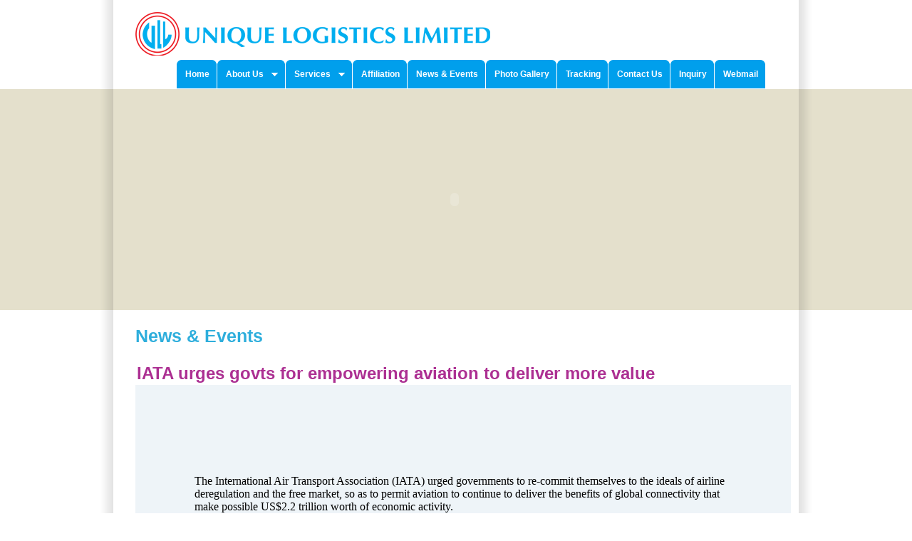

--- FILE ---
content_type: text/html; charset=utf-8
request_url: http://ullbd.com/NewsNEvents.aspx?ID=12
body_size: 20823
content:


<!DOCTYPE html PUBLIC "-//W3C//DTD XHTML 1.0 Transitional//EN" "http://www.w3.org/TR/xhtml1/DTD/xhtml1-transitional.dtd">
<html xmlns="http://www.w3.org/1999/xhtml">
<head><title>
	..:: Unique Logistics Ltd. ::..
</title>
<link href="css/style.css" rel="stylesheet" type="text/css" />
    <style type="text/css">
        /* ================================================================ 
This copyright notice must be untouched at all times.

The original version of this stylesheet and the associated (x)html
is available at http://www.cssplay.co.uk/menus/cssplay-ipad-dropdown-menu-fixed.html
Copyright (c) Stu Nicholls. All rights reserved.
This stylesheet and the associated (x)html may be modified in any 
way to fit your requirements.
=================================================================== */.ipadmenu
        {
            padding-top: 84px;
            position: relative;
            z-index: 500;
        }
        ul.menu
        {
            padding: 0;
            margin: 0;
            list-style: none;
        }
        ul.menu ul
        {
            padding: 0;
            margin: 0;
            list-style: none;
            position: absolute;
            left: -9999px;
            top: 41px;
            width: 170px;
            background: url(ipad/background1.gif) no-repeat left bottom;
            padding: 2px 2px 10px 2px;
        }
        ul.menu a
        {
            font: normal 12px arial, sans-serif;
            color: #fff;
            text-decoration: none;
        }
        ul.menu a:hover
        {
            color: #000;
            text-decoration: none;
        }
        ul.menu li:hover > a
        {
            color: #000;
        }
        ul.menu li
        {
            float: left;
            margin-right: 1px;
            position: relative;
        }
        ul.menu li ul li
        {
            float: none;
        }
        ul.menu li.nosub a
        {
            display: block;
            height: 40px;
            line-height: 40px;
            background: url(ipad/background1.gif) no-repeat right top;
            padding: 0 10px 0 0;
            float: left;
        }
        ul.menu li.nosub a b
        {
            display: block;
            height: 40px;
            background: url(ipad/background1.gif) no-repeat left top;
            padding: 0 0 0 12px;
            cursor: pointer;
            float: left;
        }
        ul.menu li.liTop a.open
        {
            display: block;
            height: 100%;
            line-height: 40px;
            background: #009fec url(ipad/down.gif) no-repeat right top;
            padding: 0 30px 0 0;
            float: left;
        }
        ul.menu li.liTop a.open b
        {
            display: block;
            background: url(ipad/background1.gif) no-repeat left top;
            padding: 0 0 0 12px;
            cursor: pointer;
        }
        ul.menu ul li a
        {
            display: block;
            padding: 2px 10px;
            height: auto;
            line-height: 16px;
        }
        ul.menu ul li a:hover
        {
            background: #fffffe;
        }
        ul.menu li.liTop:hover
        {
            position: relative;
            height: 41px;
        }
        ul.menu li.liTop:hover ul
        {
            left: 0;
        }
        /* for IE6 */ul.menu table
        {
            border-collapse: collapse;
            width: 0;
            height: 0;
            position: absolute;
            left: 0;
            top: 0;
        }
        ul.menu a ul li
        {
            float: left;
            width: 170px;
        }
        * html ul.menu li.liTop a:hover
        {
            direction: ltr;
            height: 41px;
        }
        ul.menu a:hover ul
        {
            left: 0;
        }
        ul.menu a:hover ul li a
        {
            width: 150px;
        }
        ul.menu a:hover ul li a:hover
        {
            height: auto;
        }
        /* for the Safari mobile browser */div.ipadmenu img.close
        {
            display: none;
            width: 100%;
            height: 100%;
            position: fixed;
            left: 0;
            top: 0;
            z-index: -1;
        }
        div.ipadmenu ul:hover + img
        {
            display: block;
        }
    </style>
</head>
<body>
    <form name="aspnetForm" method="post" action="NewsNEvents.aspx?ID=12" id="aspnetForm">
<div>
<input type="hidden" name="__VIEWSTATE" id="__VIEWSTATE" value="/wEPDwUKMTc5NTY3OTgyNw9kFgJmD2QWAgIDD2QWAgIDD2QWAgIBD2QWBgIBDw8WAh4EVGV4dAU+SUFUQSB1cmdlcyBnb3Z0cyBmb3IgZW1wb3dlcmluZyBhdmlhdGlvbiB0byBkZWxpdmVyIG1vcmUgdmFsdWVkZAIDDw8WAh4HVmlzaWJsZWhkZAIFDw8WAh8ABe/[base64]" />
</div>

<div>

	<input type="hidden" name="__VIEWSTATEGENERATOR" id="__VIEWSTATEGENERATOR" value="06B861F2" />
</div>
    <div id="header_wrap">
        <div id="header">
            <div id="logo">
                
                <table width="900px">
                    <tr>
                        <td width="700px">
                            <a href="#">
                                <img src="images/ULL_Logo.png" /></a>
                        </td>
                        <td width="170px">
                           
                        </td>
                    </tr>
                </table>
            </div>
            <div class="header_menu">
                
                <div class="ipadmenu">
                    <ul class="menu">
                        <li class="nosub"><a class="open" href="Default.aspx"><b>Home</b></a></li>
                        <li class="liTop"><a class="open" href="#"><b>About Us</b><!--[if gte IE 7]><!--></a><!--<![endif]-->
                            <!--[if lte IE 6]><table><tr><td><![endif]-->
                            <ul class="drop">
                                <li><a href="CompanyProfile.aspx">Company Profile</a></li>
                                <li><a href="Managment.aspx">Managment</a></li>
                            </ul>
                            <!--[if lte IE 6]></td></tr></table></a><![endif]-->
                        </li>
                        <li class="liTop"><a class="open" href="#"><b>Services</b><!--[if gte IE 7]><!--></a><!--<![endif]-->
                            <!--[if lte IE 6]><table><tr><td><![endif]-->
                            <ul class="drop">
                                <li><a href="AirFreight.aspx">Air Freight</a></li>
                                
                                <li><a href="OceanFreight.aspx">Ocean Freight</a></li>
                                
                                <li><a href="CustomsBrokerage.aspx">Customs Brokerage</a></li>
                                <li><a href="InlandTransport.aspx">Inland Transportation</a></li>
                                <li><a href="WareHousing.aspx">Warehousing</a></li>
                                <li><a href="OffDockServices.aspx">Off-Dock Services</a></li>
                                <li><a href="SpecialActivities .aspx">Special Activities </a></li>
                                <li><a href="HouseHoldRemoval.aspx">Household Removal </a></li>
                                <li><a href="Others.aspx">Others</a></li>
                            </ul>
                            <!--[if lte IE 6]></td></tr></table></a><![endif]-->
                        </li>
                        <li class="nosub"><a class="open" href="Affiliation.aspx"><b>Affiliation</b><!--[if gte IE 7]><!--></a><!--<![endif]-->
                            <!--[if lte IE 6]><table><tr><td><![endif]-->
                            <!--[if lte IE 6]></td></tr></table></a><![endif]-->
                        </li>
                        <li class="nosub"><a class="open" href="NewsndEvents.aspx"><b>News & Events</b><!--[if gte IE 7]><!--></a><!--<![endif]-->
                            <!--[if lte IE 6]><table><tr><td><![endif]-->
                            <!--[if lte IE 6]></td></tr></table></a><![endif]-->
                        </li>
                        <li class="nosub"><a class="open" href="PhotoGallery.aspx"><b>Photo Gallery</b><!--[if gte IE 7]><!--></a><!--<![endif]-->
                            <!--[if lte IE 6]><table><tr><td><![endif]-->
                            <!--[if lte IE 6]></td></tr></table></a><![endif]-->
                        </li>
                        <li class="nosub"><a class="open" href="Tracking.aspx"><b>Tracking</b><!--[if gte IE 7]><!--></a><!--<![endif]-->
                            <!--[if lte IE 6]><table><tr><td><![endif]-->
                            <!--[if lte IE 6]></td></tr></table></a><![endif]-->
                        </li>
                        <li class="nosub"><a class="open" href="ContactUs.aspx"><b>Contact Us</b><!--[if gte IE 7]><!--></a><!--<![endif]-->
                            <!--[if lte IE 6]><table><tr><td><![endif]-->
                            <!--[if lte IE 6]></td></tr></table></a><![endif]-->
                        </li>
                        <li class="nosub"><a class="open" href="Inquiry.aspx"><b>Inquiry</b><!--[if gte IE 7]><!--></a><!--<![endif]-->
                            <!--[if lte IE 6]><table><tr><td><![endif]-->
                            <!--[if lte IE 6]></td></tr></table></a><![endif]-->
                        </li>
                        <li class="nosub"><a class="open" href="http://210.4.76.237/webmail"><b>Webmail</b><!--[if gte IE 7]><!--></a><!--<![endif]-->
                            <!--[if lte IE 6]><table><tr><td><![endif]-->
                            <!--[if lte IE 6]></td></tr></table></a><![endif]-->
                        </li>
                    </ul>
                </div>
            </div>
        </div>
    </div>
    <!--END OF HEADER-->
    <div id="hero_wrap">
        <div id="hero">
            <object classid="clsid:d27cdb6e-ae6d-11cf-96b8-444553540000" codebase="http://download.macromedia.com/pub/shockwave/cabs/flash/swflash.cab#version=9,0,0,0"
                id="Object1" align="middle" height="310" width="900">
                <param name="allowScriptAccess" value="sameDomain" />
                <param name="allowFullScreen" value="false" />
                <param name="movie" value="ull_header.swf" />
                <param name="quality" value="high" />
                <param name="bgcolor" value="#ffffff" />
                <param name="WMode" value="transparent">
                <embed src="ull_header.swf" quality="high" bgcolor="#ffffff" name="main" allowscriptaccess="sameDomain"
                    allowfullscreen="false" type="application/x-shockwave-flash" pluginspage="http://www.macromedia.com/go/getflashplayer"
                    wmode="transparent" align="middle" height="310" width="900" />
            </object>
        </div>
    </div>
    <!--END OF HERO-->
    <div id="content_wrap">
        <div id="content">
            <table width="100%">
                <tr>
                    <td class="PageTitle">
                        
News & Events

                    </td>
                </tr>
                <tr>
                    <td>
                        &nbsp;
                    </td>
                </tr>
                <tr>
                    <td class="bodyText">
                        

    
<style type="text/css">
    .style1
    {
        width: 100%;
    }
    .Testinside
    {
        height: 100%;
        overflow: hidden;
        color: inherit;
        background-color: #EEF4F8;
        border: solid 0px #D1D1D1;
        width: 920px;
    }
    .Testinside img
    {
        float: left;
        margin: 0 13px 4px 0;
        padding-top: 8px;
    }
    .Testinside p.text
    {
        padding: 2px 0 14px;
        font-family: Arial;
        font-size: 13px;
        line-height: 18px;
        font-weight: normal;
        color: #464748;
        text-decoration: none;
    }
    
</style>
<table width="100%">
    <tr>
        <td>
            <span id="ctl00_ContentPlaceHolder2_ctlNewsDetails1_lblNewsTitle" style="color:#AC2F92;font-size:X-Large;font-weight:bold;">IATA urges govts for empowering aviation to deliver more value</span>
            
        </td>
    </tr>
</table>
<div class="Testinside">
    <p>
        
        
        <span id="ctl00_ContentPlaceHolder2_ctlNewsDetails1_lblNewsdescription"><!--[if gte mso 9]><xml> <w:WordDocument>  <w:View>Normal</w:View>  <w:Zoom>0</w:Zoom>  <w:TrackMoves/>  <w:TrackFormatting/>  <w:PunctuationKerning/>  <w:ValidateAgainstSchemas/>  <w:SaveIfXMLInvalid>false</w:SaveIfXMLInvalid>  <w:IgnoreMixedContent>false</w:IgnoreMixedContent>  <w:AlwaysShowPlaceholderText>false</w:AlwaysShowPlaceholderText>  <w:DoNotPromoteQF/>  <w:LidThemeOther>EN-US</w:LidThemeOther>  <w:LidThemeAsian>X-NONE</w:LidThemeAsian>  <w:LidThemeComplexScript>X-NONE</w:LidThemeComplexScript>  <w:Compatibility>   <w:BreakWrappedTables/>   <w:SnapToGridInCell/>   <w:WrapTextWithPunct/>   <w:UseAsianBreakRules/>   <w:DontGrowAutofit/>   <w:SplitPgBreakAndParaMark/>   <w:DontVertAlignCellWithSp/>   <w:DontBreakConstrainedForcedTables/>   <w:DontVertAlignInTxbx/>   <w:Word11KerningPairs/>   <w:CachedColBalance/>  </w:Compatibility>  <w:BrowserLevel>MicrosoftInternetExplorer4</w:BrowserLevel>  <m:mathPr>   <m:mathFont m:val="Cambria Math"/>   <m:brkBin m:val="before"/>   <m:brkBinSub m:val="--"/>   <m:smallFrac m:val="off"/>   <m:dispDef/>   <m:lMargin m:val="0"/>   <m:rMargin m:val="0"/>   <m:defJc m:val="centerGroup"/>   <m:wrapIndent m:val="1440"/>   <m:intLim m:val="subSup"/>   <m:naryLim m:val="undOvr"/>  </m:mathPr></w:WordDocument></xml><![endif]-->
<div align="center">
<table width="771" height="undefined" cellspacing="0" cellpadding="0" border="0" class="MsoNormalTable"> 
<tbody>
<tr>  
<td width="763" style="width: 572.25pt; padding: 0in;">  
<p class="MsoNormal" style="margin-bottom: 0.0001pt; line-height: normal;"><span style='font-size: 12pt; font-family: "times new roman","serif";'><br />
</span></p>  </td>  
<td width="763" style="border: medium none; padding: 0in;">
<p class="MsoNormal">&nbsp;</p></td> </tr> 
<tr>  
<td width="8" style="width: 6pt; padding: 0in;"><br />
</td>  
<td width="763" style="width: 572.25pt; padding: 0in;"><br />
</td> </tr> 
<tr>  
<td width="8" style="width: 6pt; padding: 0in;"><br />
</td>  
<td width="763" style="width: 572.25pt; padding: 0in;">  
<table width="100%" cellspacing="0" cellpadding="0" border="0" class="MsoNormalTable" style="width: 100%;">   
<tbody>
<tr>    
<td width="200" style="width: 150pt; padding: 0in;">    
<p class="MsoNormal" style="margin-bottom: 0.0001pt; line-height: normal;"><span style='font-size: 12pt; font-family: "times new roman","serif";'>&nbsp;</span></p>    </td>    
<td width="562" style="width: 421.5pt; padding: 0in;"><br />
</td>   </tr>  </tbody></table>  </td> </tr> 
<tr>  
<td colspan="2" style="padding: 0in;"><br />
</td> </tr> 
<tr>  
<td colspan="2" style="padding: 0in;">  
<div align="center">  
<table width="755" cellspacing="0" cellpadding="0" border="0" class="MsoNormalTable" style="width: 566.25pt;">   
<tbody>
<tr>    
<td style="padding: 0in;">    
<p class="MsoNormal" style="margin-bottom: 0.0001pt; line-height: normal;"><span style='font-size: 12pt; font-family: "times new roman","serif";'>The International Air Transport    Association (IATA) urged governments to re-commit themselves to the ideals    of airline deregulation and the free market, so as to permit aviation to    continue to deliver the benefits of global connectivity that make possible    US$2.2 trillion worth of economic activity.<br />
    <br />
    &quot;Airlines are the transit system for the global economy; and they have    transformed commerce every bit as thoroughly as the automobile transformed    America. But our ability to meet the growing demand for connectivity is at    risk,&quot; said Tony Tyler, IATA DG and CEO. <br />
    <br />
    Addressing the Wings Club in New York, Tyler said the threat does not come    from market forces. &quot;Our biggest challenge comes from governments that    are engaging in what I would broadly describe as regulatory    backtracking.&quot; <br />
    <br />
    &quot;This is a global issue, but it is particularly distressing to find    that the United States, where this industry was born and which led the    world in liberalising domestic and international air transport, seems to be    moving forward into the past. Apparently policy makers in Washington no    longer trust the invisible hand of the marketplace to maintain a vibrant,    competitive industry_ despite overwhelming evidence that the market is    working. The net result is not just bad for airlines, but for air    travellers and the economy.&quot; <br />
    <br />
    Tyler cited four areas where the market is not being permitted to operate    efficiently. <br />
    <br />
    Regulation <br />
    &quot;The airline industry may be deregulated to the extent that carriers    are permitted to set their fares according to demand. But regulators aim to    design the details of competition in a manner that is wholly at odds with    how other industries are treated and with the workings of the free market.    In particular, they appear determined to hold commercial aviation to a    different business standard than they impose on any other form of transportation_    or consumer facing activities,&quot; said Tyler. <br />
    <br />
    &quot;It is totally appropriate to set simple minimum customer service    standards. But that's not what's happening. Regulators are micro-managing    our businesses, telling us how we may advertise our services, how long we    must hold a reservation that has not been paid for and how we are to manage    operational disruptions regardless of the cause. These regulations impose a    huge penalty on the economy and ultimately raise the cost of air travel for    all consumers.&quot; <br />
    <br />
    Airlines are committed to ensuring the safety and comfort of passengers and    recognize the need for passengers to have access to basic protections    during their journey. To that end, IATA members recently affirmed a set of    core principles on consumer protection that aim to strike a balance between    protecting passengers while maintaining industry competitiveness and    recognizing the power of the marketplace. <br />
    <br />
    Distribution <br />
    The threat of a new US Department of Transportation regulation that would    mandate how and where airline ancillary products are displayed continues to    overhang the industry. But the market is already moving to give consumers a    more transparent air travel shopping experience through an IATA initiative    called the New Distribution Capability (NDC). &quot;NDC is about bringing    the same level of capability to display and sell additional products and    services through the travel agent channel that already exists on airline    websites. That's not the case today. On an airline website, you may have access    to a wide range of add-ons and fare packages that are not offered    elsewhere,&quot; said Tyler. IATA is working with other industry    stakeholders to develop an XML-based messaging standard for electronic    exchanges between airlines and travel agents. <br />
    <br />
    &quot;Standards enable innovation and efficiency and make it possible for    incumbents and new entrants to work from the same blueprint. We believe an    NDC standard will enhance the air travel shopping experience for    passengers. But, let me assure you of a few things. NDC will operate within    the same privacy laws that govern every other business. That is no change    from today. But, by giving travel agents more information, there will be    greater transparency. The NDC standard will enable much richer comparison    shopping for travel products, not just the base fare, but the entire    spectrum of offerings.&quot; <br />
    <br />
    Consolidation <br />
    Tyler argued that aviation needs to be treated like other industries when    it comes to consolidation. &quot;It is a fact that consolidation has    resulted in a healthier, more profitable industry and that is good news for    travelers as well, because it means airlines have the financial wherewithal    to invest in their products and services. And US government data show that    service is improving on the things that matter most to customers such as    punctuality and baggage delivery. Yet airlines face higher hurdles than    other businesses when it comes to mergers and acquisition.&quot;<br />
    <br />
    &quot;We recently were reminded of this when the Department of Justice    (DOJ) announced it would sue to prevent the merger of American Airlines and    US Airways. I am not an expert on US antitrust policy, but I do know    something about the airline industry and I have to agree with those in the    investment community and elsewhere who have found DOJ's arguments to be    faulty and unpersuasive.&quot; <br />
    Taxation <br />
    <br />
    Aviation is taxed at levels far exceeding those of most other activities,    but too little of that money finds its way into infrastructure investment.    &quot;Fees and taxes represent around 20 per cent of the average US domestic    ticket and totaled US$18.9 billion last year, according to data from    Airlines for America. And Administration proposals for the 2014 fiscal year    include a slew of tax increases and new fees adding further billions to the    cost of air travel,&quot; said Tyler. <br />
    <br />
    &quot;In a little less than 100 years, commercial aviation has transformed    the world. <br />
    <br />
    This year, we expect airlines to carry more than 3 billion    passengers-equivalent to around 44 per cent of the Earth's population and    we make possible US$2.2 trillion worth of economic activity. By value, over    35 per cent of the goods traded internationally are transported by air.    Within the United States, aviation contributes some US$669.5 billion of    gross value added (GVA) annually, equivalent to 4.9 per cent of GDP, and    supports 9.3 million jobs. Our message is 'Let us make the second century    of air transport even more remarkable than the first.'&quot;</span></p>    
<p class="MsoNormal" style="margin-bottom: 0.0001pt; line-height: normal;"><span style='font-size: 12pt; font-family: "times new roman","serif";'>&nbsp;</span></p>    </td>   </tr>  </tbody></table>  </div>  </td> </tr></tbody></table></div>
<p align="right" class="MsoNormal" style="text-align: right;"><span style="font-size: 9pt; line-height: 115%; color: gray;">Courtesy – The Bangladesh Monitor</span></p><!--[if gte mso 9]><xml> <w:LatentStyles DefLockedState="false" DefUnhideWhenUsed="true"  DefSemiHidden="true" DefQFormat="false" DefPriority="99"  LatentStyleCount="267">  <w:LsdException Locked="false" Priority="0" SemiHidden="false"   UnhideWhenUsed="false" QFormat="true" Name="Normal"/>  <w:LsdException Locked="false" Priority="9" SemiHidden="false"   UnhideWhenUsed="false" QFormat="true" Name="heading 1"/>  <w:LsdException Locked="false" Priority="9" QFormat="true" Name="heading 2"/>  <w:LsdException Locked="false" Priority="9" QFormat="true" Name="heading 3"/>  <w:LsdException Locked="false" Priority="9" QFormat="true" Name="heading 4"/>  <w:LsdException Locked="false" Priority="9" QFormat="true" Name="heading 5"/>  <w:LsdException Locked="false" Priority="9" QFormat="true" Name="heading 6"/>  <w:LsdException Locked="false" Priority="9" QFormat="true" Name="heading 7"/>  <w:LsdException Locked="false" Priority="9" QFormat="true" Name="heading 8"/>  <w:LsdException Locked="false" Priority="9" QFormat="true" Name="heading 9"/>  <w:LsdException Locked="false" Priority="39" Name="toc 1"/>  <w:LsdException Locked="false" Priority="39" Name="toc 2"/>  <w:LsdException Locked="false" Priority="39" Name="toc 3"/>  <w:LsdException Locked="false" Priority="39" Name="toc 4"/>  <w:LsdException Locked="false" Priority="39" Name="toc 5"/>  <w:LsdException Locked="false" Priority="39" Name="toc 6"/>  <w:LsdException Locked="false" Priority="39" Name="toc 7"/>  <w:LsdException Locked="false" Priority="39" Name="toc 8"/>  <w:LsdException Locked="false" Priority="39" Name="toc 9"/>  <w:LsdException Locked="false" Priority="35" QFormat="true" Name="caption"/>  <w:LsdException Locked="false" Priority="10" SemiHidden="false"   UnhideWhenUsed="false" QFormat="true" Name="Title"/>  <w:LsdException Locked="false" Priority="1" Name="Default Paragraph Font"/>  <w:LsdException Locked="false" Priority="11" SemiHidden="false"   UnhideWhenUsed="false" QFormat="true" Name="Subtitle"/>  <w:LsdException Locked="false" Priority="22" SemiHidden="false"   UnhideWhenUsed="false" QFormat="true" Name="Strong"/>  <w:LsdException Locked="false" Priority="20" SemiHidden="false"   UnhideWhenUsed="false" QFormat="true" Name="Emphasis"/>  <w:LsdException Locked="false" Priority="59" SemiHidden="false"   UnhideWhenUsed="false" Name="Table Grid"/>  <w:LsdException Locked="false" UnhideWhenUsed="false" Name="Placeholder Text"/>  <w:LsdException Locked="false" Priority="1" SemiHidden="false"   UnhideWhenUsed="false" QFormat="true" Name="No Spacing"/>  <w:LsdException Locked="false" Priority="60" SemiHidden="false"   UnhideWhenUsed="false" Name="Light Shading"/>  <w:LsdException Locked="false" Priority="61" SemiHidden="false"   UnhideWhenUsed="false" Name="Light List"/>  <w:LsdException Locked="false" Priority="62" SemiHidden="false"   UnhideWhenUsed="false" Name="Light Grid"/>  <w:LsdException Locked="false" Priority="63" SemiHidden="false"   UnhideWhenUsed="false" Name="Medium Shading 1"/>  <w:LsdException Locked="false" Priority="64" SemiHidden="false"   UnhideWhenUsed="false" Name="Medium Shading 2"/>  <w:LsdException Locked="false" Priority="65" SemiHidden="false"   UnhideWhenUsed="false" Name="Medium List 1"/>  <w:LsdException Locked="false" Priority="66" SemiHidden="false"   UnhideWhenUsed="false" Name="Medium List 2"/>  <w:LsdException Locked="false" Priority="67" SemiHidden="false"   UnhideWhenUsed="false" Name="Medium Grid 1"/>  <w:LsdException Locked="false" Priority="68" SemiHidden="false"   UnhideWhenUsed="false" Name="Medium Grid 2"/>  <w:LsdException Locked="false" Priority="69" SemiHidden="false"   UnhideWhenUsed="false" Name="Medium Grid 3"/>  <w:LsdException Locked="false" Priority="70" SemiHidden="false"   UnhideWhenUsed="false" Name="Dark List"/>  <w:LsdException Locked="false" Priority="71" SemiHidden="false"   UnhideWhenUsed="false" Name="Colorful Shading"/>  <w:LsdException Locked="false" Priority="72" SemiHidden="false"   UnhideWhenUsed="false" Name="Colorful List"/>  <w:LsdException Locked="false" Priority="73" SemiHidden="false"   UnhideWhenUsed="false" Name="Colorful Grid"/>  <w:LsdException Locked="false" Priority="60" SemiHidden="false"   UnhideWhenUsed="false" Name="Light Shading Accent 1"/>  <w:LsdException Locked="false" Priority="61" SemiHidden="false"   UnhideWhenUsed="false" Name="Light List Accent 1"/>  <w:LsdException Locked="false" Priority="62" SemiHidden="false"   UnhideWhenUsed="false" Name="Light Grid Accent 1"/>  <w:LsdException Locked="false" Priority="63" SemiHidden="false"   UnhideWhenUsed="false" Name="Medium Shading 1 Accent 1"/>  <w:LsdException Locked="false" Priority="64" SemiHidden="false"   UnhideWhenUsed="false" Name="Medium Shading 2 Accent 1"/>  <w:LsdException Locked="false" Priority="65" SemiHidden="false"   UnhideWhenUsed="false" Name="Medium List 1 Accent 1"/>  <w:LsdException Locked="false" UnhideWhenUsed="false" Name="Revision"/>  <w:LsdException Locked="false" Priority="34" SemiHidden="false"   UnhideWhenUsed="false" QFormat="true" Name="List Paragraph"/>  <w:LsdException Locked="false" Priority="29" SemiHidden="false"   UnhideWhenUsed="false" QFormat="true" Name="Quote"/>  <w:LsdException Locked="false" Priority="30" SemiHidden="false"   UnhideWhenUsed="false" QFormat="true" Name="Intense Quote"/>  <w:LsdException Locked="false" Priority="66" SemiHidden="false"   UnhideWhenUsed="false" Name="Medium List 2 Accent 1"/>  <w:LsdException Locked="false" Priority="67" SemiHidden="false"   UnhideWhenUsed="false" Name="Medium Grid 1 Accent 1"/>  <w:LsdException Locked="false" Priority="68" SemiHidden="false"   UnhideWhenUsed="false" Name="Medium Grid 2 Accent 1"/>  <w:LsdException Locked="false" Priority="69" SemiHidden="false"   UnhideWhenUsed="false" Name="Medium Grid 3 Accent 1"/>  <w:LsdException Locked="false" Priority="70" SemiHidden="false"   UnhideWhenUsed="false" Name="Dark List Accent 1"/>  <w:LsdException Locked="false" Priority="71" SemiHidden="false"   UnhideWhenUsed="false" Name="Colorful Shading Accent 1"/>  <w:LsdException Locked="false" Priority="72" SemiHidden="false"   UnhideWhenUsed="false" Name="Colorful List Accent 1"/>  <w:LsdException Locked="false" Priority="73" SemiHidden="false"   UnhideWhenUsed="false" Name="Colorful Grid Accent 1"/>  <w:LsdException Locked="false" Priority="60" SemiHidden="false"   UnhideWhenUsed="false" Name="Light Shading Accent 2"/>  <w:LsdException Locked="false" Priority="61" SemiHidden="false"   UnhideWhenUsed="false" Name="Light List Accent 2"/>  <w:LsdException Locked="false" Priority="62" SemiHidden="false"   UnhideWhenUsed="false" Name="Light Grid Accent 2"/>  <w:LsdException Locked="false" Priority="63" SemiHidden="false"   UnhideWhenUsed="false" Name="Medium Shading 1 Accent 2"/>  <w:LsdException Locked="false" Priority="64" SemiHidden="false"   UnhideWhenUsed="false" Name="Medium Shading 2 Accent 2"/>  <w:LsdException Locked="false" Priority="65" SemiHidden="false"   UnhideWhenUsed="false" Name="Medium List 1 Accent 2"/>  <w:LsdException Locked="false" Priority="66" SemiHidden="false"   UnhideWhenUsed="false" Name="Medium List 2 Accent 2"/>  <w:LsdException Locked="false" Priority="67" SemiHidden="false"   UnhideWhenUsed="false" Name="Medium Grid 1 Accent 2"/>  <w:LsdException Locked="false" Priority="68" SemiHidden="false"   UnhideWhenUsed="false" Name="Medium Grid 2 Accent 2"/>  <w:LsdException Locked="false" Priority="69" SemiHidden="false"   UnhideWhenUsed="false" Name="Medium Grid 3 Accent 2"/>  <w:LsdException Locked="false" Priority="70" SemiHidden="false"   UnhideWhenUsed="false" Name="Dark List Accent 2"/>  <w:LsdException Locked="false" Priority="71" SemiHidden="false"   UnhideWhenUsed="false" Name="Colorful Shading Accent 2"/>  <w:LsdException Locked="false" Priority="72" SemiHidden="false"   UnhideWhenUsed="false" Name="Colorful List Accent 2"/>  <w:LsdException Locked="false" Priority="73" SemiHidden="false"   UnhideWhenUsed="false" Name="Colorful Grid Accent 2"/>  <w:LsdException Locked="false" Priority="60" SemiHidden="false"   UnhideWhenUsed="false" Name="Light Shading Accent 3"/>  <w:LsdException Locked="false" Priority="61" SemiHidden="false"   UnhideWhenUsed="false" Name="Light List Accent 3"/>  <w:LsdException Locked="false" Priority="62" SemiHidden="false"   UnhideWhenUsed="false" Name="Light Grid Accent 3"/>  <w:LsdException Locked="false" Priority="63" SemiHidden="false"   UnhideWhenUsed="false" Name="Medium Shading 1 Accent 3"/>  <w:LsdException Locked="false" Priority="64" SemiHidden="false"   UnhideWhenUsed="false" Name="Medium Shading 2 Accent 3"/>  <w:LsdException Locked="false" Priority="65" SemiHidden="false"   UnhideWhenUsed="false" Name="Medium List 1 Accent 3"/>  <w:LsdException Locked="false" Priority="66" SemiHidden="false"   UnhideWhenUsed="false" Name="Medium List 2 Accent 3"/>  <w:LsdException Locked="false" Priority="67" SemiHidden="false"   UnhideWhenUsed="false" Name="Medium Grid 1 Accent 3"/>  <w:LsdException Locked="false" Priority="68" SemiHidden="false"   UnhideWhenUsed="false" Name="Medium Grid 2 Accent 3"/>  <w:LsdException Locked="false" Priority="69" SemiHidden="false"   UnhideWhenUsed="false" Name="Medium Grid 3 Accent 3"/>  <w:LsdException Locked="false" Priority="70" SemiHidden="false"   UnhideWhenUsed="false" Name="Dark List Accent 3"/>  <w:LsdException Locked="false" Priority="71" SemiHidden="false"   UnhideWhenUsed="false" Name="Colorful Shading Accent 3"/>  <w:LsdException Locked="false" Priority="72" SemiHidden="false"   UnhideWhenUsed="false" Name="Colorful List Accent 3"/>  <w:LsdException Locked="false" Priority="73" SemiHidden="false"   UnhideWhenUsed="false" Name="Colorful Grid Accent 3"/>  <w:LsdException Locked="false" Priority="60" SemiHidden="false"   UnhideWhenUsed="false" Name="Light Shading Accent 4"/>  <w:LsdException Locked="false" Priority="61" SemiHidden="false"   UnhideWhenUsed="false" Name="Light List Accent 4"/>  <w:LsdException Locked="false" Priority="62" SemiHidden="false"   UnhideWhenUsed="false" Name="Light Grid Accent 4"/>  <w:LsdException Locked="false" Priority="63" SemiHidden="false"   UnhideWhenUsed="false" Name="Medium Shading 1 Accent 4"/>  <w:LsdException Locked="false" Priority="64" SemiHidden="false"   UnhideWhenUsed="false" Name="Medium Shading 2 Accent 4"/>  <w:LsdException Locked="false" Priority="65" SemiHidden="false"   UnhideWhenUsed="false" Name="Medium List 1 Accent 4"/>  <w:LsdException Locked="false" Priority="66" SemiHidden="false"   UnhideWhenUsed="false" Name="Medium List 2 Accent 4"/>  <w:LsdException Locked="false" Priority="67" SemiHidden="false"   UnhideWhenUsed="false" Name="Medium Grid 1 Accent 4"/>  <w:LsdException Locked="false" Priority="68" SemiHidden="false"   UnhideWhenUsed="false" Name="Medium Grid 2 Accent 4"/>  <w:LsdException Locked="false" Priority="69" SemiHidden="false"   UnhideWhenUsed="false" Name="Medium Grid 3 Accent 4"/>  <w:LsdException Locked="false" Priority="70" SemiHidden="false"   UnhideWhenUsed="false" Name="Dark List Accent 4"/>  <w:LsdException Locked="false" Priority="71" SemiHidden="false"   UnhideWhenUsed="false" Name="Colorful Shading Accent 4"/>  <w:LsdException Locked="false" Priority="72" SemiHidden="false"   UnhideWhenUsed="false" Name="Colorful List Accent 4"/>  <w:LsdException Locked="false" Priority="73" SemiHidden="false"   UnhideWhenUsed="false" Name="Colorful Grid Accent 4"/>  <w:LsdException Locked="false" Priority="60" SemiHidden="false"   UnhideWhenUsed="false" Name="Light Shading Accent 5"/>  <w:LsdException Locked="false" Priority="61" SemiHidden="false"   UnhideWhenUsed="false" Name="Light List Accent 5"/>  <w:LsdException Locked="false" Priority="62" SemiHidden="false"   UnhideWhenUsed="false" Name="Light Grid Accent 5"/>  <w:LsdException Locked="false" Priority="63" SemiHidden="false"   UnhideWhenUsed="false" Name="Medium Shading 1 Accent 5"/>  <w:LsdException Locked="false" Priority="64" SemiHidden="false"   UnhideWhenUsed="false" Name="Medium Shading 2 Accent 5"/>  <w:LsdException Locked="false" Priority="65" SemiHidden="false"   UnhideWhenUsed="false" Name="Medium List 1 Accent 5"/>  <w:LsdException Locked="false" Priority="66" SemiHidden="false"   UnhideWhenUsed="false" Name="Medium List 2 Accent 5"/>  <w:LsdException Locked="false" Priority="67" SemiHidden="false"   UnhideWhenUsed="false" Name="Medium Grid 1 Accent 5"/>  <w:LsdException Locked="false" Priority="68" SemiHidden="false"   UnhideWhenUsed="false" Name="Medium Grid 2 Accent 5"/>  <w:LsdException Locked="false" Priority="69" SemiHidden="false"   UnhideWhenUsed="false" Name="Medium Grid 3 Accent 5"/>  <w:LsdException Locked="false" Priority="70" SemiHidden="false"   UnhideWhenUsed="false" Name="Dark List Accent 5"/>  <w:LsdException Locked="false" Priority="71" SemiHidden="false"   UnhideWhenUsed="false" Name="Colorful Shading Accent 5"/>  <w:LsdException Locked="false" Priority="72" SemiHidden="false"   UnhideWhenUsed="false" Name="Colorful List Accent 5"/>  <w:LsdException Locked="false" Priority="73" SemiHidden="false"   UnhideWhenUsed="false" Name="Colorful Grid Accent 5"/>  <w:LsdException Locked="false" Priority="60" SemiHidden="false"   UnhideWhenUsed="false" Name="Light Shading Accent 6"/>  <w:LsdException Locked="false" Priority="61" SemiHidden="false"   UnhideWhenUsed="false" Name="Light List Accent 6"/>  <w:LsdException Locked="false" Priority="62" SemiHidden="false"   UnhideWhenUsed="false" Name="Light Grid Accent 6"/>  <w:LsdException Locked="false" Priority="63" SemiHidden="false"   UnhideWhenUsed="false" Name="Medium Shading 1 Accent 6"/>  <w:LsdException Locked="false" Priority="64" SemiHidden="false"   UnhideWhenUsed="false" Name="Medium Shading 2 Accent 6"/>  <w:LsdException Locked="false" Priority="65" SemiHidden="false"   UnhideWhenUsed="false" Name="Medium List 1 Accent 6"/>  <w:LsdException Locked="false" Priority="66" SemiHidden="false"   UnhideWhenUsed="false" Name="Medium List 2 Accent 6"/>  <w:LsdException Locked="false" Priority="67" SemiHidden="false"   UnhideWhenUsed="false" Name="Medium Grid 1 Accent 6"/>  <w:LsdException Locked="false" Priority="68" SemiHidden="false"   UnhideWhenUsed="false" Name="Medium Grid 2 Accent 6"/>  <w:LsdException Locked="false" Priority="69" SemiHidden="false"   UnhideWhenUsed="false" Name="Medium Grid 3 Accent 6"/>  <w:LsdException Locked="false" Priority="70" SemiHidden="false"   UnhideWhenUsed="false" Name="Dark List Accent 6"/>  <w:LsdException Locked="false" Priority="71" SemiHidden="false"   UnhideWhenUsed="false" Name="Colorful Shading Accent 6"/>  <w:LsdException Locked="false" Priority="72" SemiHidden="false"   UnhideWhenUsed="false" Name="Colorful List Accent 6"/>  <w:LsdException Locked="false" Priority="73" SemiHidden="false"   UnhideWhenUsed="false" Name="Colorful Grid Accent 6"/>  <w:LsdException Locked="false" Priority="19" SemiHidden="false"   UnhideWhenUsed="false" QFormat="true" Name="Subtle Emphasis"/>  <w:LsdException Locked="false" Priority="21" SemiHidden="false"   UnhideWhenUsed="false" QFormat="true" Name="Intense Emphasis"/>  <w:LsdException Locked="false" Priority="31" SemiHidden="false"   UnhideWhenUsed="false" QFormat="true" Name="Subtle Reference"/>  <w:LsdException Locked="false" Priority="32" SemiHidden="false"   UnhideWhenUsed="false" QFormat="true" Name="Intense Reference"/>  <w:LsdException Locked="false" Priority="33" SemiHidden="false"   UnhideWhenUsed="false" QFormat="true" Name="Book Title"/>  <w:LsdException Locked="false" Priority="37" Name="Bibliography"/>  <w:LsdException Locked="false" Priority="39" QFormat="true" Name="TOC Heading"/> </w:LatentStyles></xml><![endif]--><!--[if gte mso 10]><style> /* Style Definitions */ table.MsoNormalTable{mso-style-name:"Table Normal";mso-tstyle-rowband-size:0;mso-tstyle-colband-size:0;mso-style-noshow:yes;mso-style-priority:99;mso-style-qformat:yes;mso-style-parent:"";mso-padding-alt:0in 5.4pt 0in 5.4pt;mso-para-margin-top:0in;mso-para-margin-right:0in;mso-para-margin-bottom:10.0pt;mso-para-margin-left:0in;line-height:115%;mso-pagination:widow-orphan;font-size:11.0pt;font-family:"Calibri","sans-serif";mso-ascii-font-family:Calibri;mso-ascii-theme-font:minor-latin;mso-hansi-font-family:Calibri;mso-hansi-theme-font:minor-latin;}</style><![endif]--></span><br />
        
    </p>
</div>



                    </td>
                </tr>
                <tr>
                    <td>
                        &nbsp;
                    </td>
                </tr>
            </table>
        </div>
    </div>
    <!--END OF CONTENT-->
    <div id="footer_wrap">
        <div id="footer" class="bodyText">
            <ul id="bottom_nav">
                <li class="page_item page-item-5"><a href="Default.aspx" title="Home">Home</a></li>
                <li class="page_item page-item-5"><a href="AboutUs.aspx" title="About Us">About Us</a></li>
                <li class="page_item page-item-7"><a href="PhotoGallery.aspx" title="Services">Photo Gallery</a></li>
                <li class="page_item page-item-10"><a href="Affiliation.aspx" title="Affiliation">Affiliation</a></li>
                <li class="page_item page-item-12"><a href="NewsndEvents.aspx" title="News & Events">
                    News & Events</a></li>
                <li class="page_item page-item-14"><a href="Tracking.aspx" title="Shipment Tracking">
                    Shipment Tracking</a></li>
                <li class="page_item page-item-16"><a href="ContactUs.aspx" title="Contact">Contact</a></li>
            </ul>
            <br />
            <p class="footer">
                &copy; 2012 Unique Logistics Ltd. All rights reserved. Developed By <a href="http://www.accessitbd.com">
                    Access InfoTech Ltd.</a></p>
        </div>
    </div>
    <!--END OF FOOTER-->
    </form>
</body>
</html>


--- FILE ---
content_type: text/css
request_url: http://ullbd.com/css/style.css
body_size: 5876
content:
@charset "UTF-8";
/* CSS Document */

/*==============================================================
Theme Name:		Deugro
Theme URI:		http://deugro.com
Description:	
Version:		November 2009
Author:			Hien Hoang (Noise 13)
Author URI:		http://noise13.com/
==============================================================*/

* {
	margin: 0;
	padding: 0;
	}
	
body {
	font-family: Arial, Helvetica, sans-serif;
	background: #FFFFFF;
	color: #000000;
	}
	
/*======================================================================
DEFAULTS
======================================================================*/
	
h1 {
	font-size: 1em;
	padding-bottom: 10px;
	color: #aca790;
	}
h1 .sub {
	font-size: .88em;
	}
	
h2 {
	color: #0082c8;
	font-size: .85em;
	padding-bottom: 15px;
	}
h2.uppercase {
	font-size: .72em;
	text-transform: uppercase;
	}
h2.side {
	font-size: .90em;
	}
h2.no_pad {
	padding-bottom: 5px;
	}
	
h3 {
	font-size: 1.35em;
	display: block;
	height: 69px;
	width: 563px;
	background: #01426a /*url("images/global/bg_large_headline.jpg") no-repeat*/;
	color: #FFFFFF;
	padding: 45px 17px 0px 17px;
	margin-bottom: 25px;
	}
	
h4 {
	color: #625f70;
	font-size: .85em;
	padding-bottom: 10px;
	}
	
p {
	color: #000000;
	font-size: .75em;
	line-height: 1.5em;
	padding-bottom: 20px;
	}
p.sidebar {
	font-size: 0.74em;
	color: #4a4949;
	padding-bottom: 15px;
	}
	
strong {
	font-weight: bold;
	}
	
em {
	font-style: italic;
	}
	
a, a:visited {
	color: #e89e0f;
	text-decoration: none;
	}
	
a:hover, a:active {
	text-decoration: underline;
	}
	
hr {
	background-color: #e4e0cc;
	height: 1px;
	color: #e4e0cc;
	border: none;
	margin-bottom: 15px;
	}
	

	
img {
	border: none;
	padding: 0;
	}
	
img.col_pic {
	width: 288px;
	height: 120px;
	padding-bottom: 5px;
	}

/*======================================================================
STRUCTURE
======================================================================*/
#header_wrap {
	background: #FFFFFF;
	height: 125px;
	z-index:-10;
	}
	
#header {
	width: 904px;
	height: 125px;
	background: transparent url("../images/bg_content.gif") repeat-y;
	padding: 0px 50px;
	margin: 0px auto;
	z-index:-10;
	}
	
#logo {
	float: left;
	width: 60px;
	height: 89px;
	padding-top: 15px;
	z-index:-10;
	}

.webmail
{
position:relative;
margin-top:20px;
	top: -65px;
	left: 766px;
z-index:10;
}

#content_wrap {
	background: #FFFFFF;
	}
	
#content {
	width: 904px;
	background: transparent url("../images/bg_content.gif") repeat-y;
	padding: 20px 50px 50px 50px;
	margin: 0px auto;
	}
	
.module, .module_3, .module_map {
	background: #FFFFFF url("../images/bg_module.gif") no-repeat;
	width: 252px;
	float: left;
	padding: 18px 36px 18px 18px;
	text-align: left;
	}
.module_map {height: 330px;}	
.module_3 {
	
	padding: 18px 18px 18px 18px;
	}
	
#main {
	background: #FFFFFF;
	width: 597px;
	float: left;
	}
#main.main_pad {
	padding-left: 15px;
	width: 582px;
	}	

#main .box_items {
	background: #FFFFFF url("../images/bg_box.gif") 20px 0px no-repeat;
	}
	
#main .case_entry {
	width: 480px;
	padding-right: 15px;
	float: left;
	}
	
#main .case_gallery {
	width: 100px;
	float: right;
	text-align: right;
	}
	
.column, .column_nopad {
	width: 288px;
	height: 285px;
	margin-right: 20px;
	float: left;
	border-bottom: solid #e4e0cc 1px;
	margin-bottom: 12px;
	}
.column_nopad {margin-right:0px;}
	
#sidebar {
	width: 306px;
	float: left;
	}
	
.row { clear: both; }
.col1 { width: 278px; float: left; margin-right: 24px; padding-top: 10px;border-top: solid #e4e0cc 1px;}
.col2 { width: 278px; float: left; padding-top: 10px; border-top: solid #e4e0cc 1px;}

a.read_more, a.read_more_slide {
	background: transparent url("../images/btn_read_more_off.gif") no-repeat;
	height:12px;
	width:80px;
	text-decoration: none;
	display: block;
	font-size: 0px;
	color: #FFFFFF;
	text-indent: -9000px;
	}

a.read_more_slide {
	padding-top: 125px;
	background: transparent url("../images/btn_read_more_off.gif") no-repeat bottom;
	}
	
a.read_more:hover {
	background: transparent url("../images/btn_read_more_on.gif") no-repeat;
	}

a.read_more_slide:hover {
	background: transparent url("../images/btn_read_more_on.gif") no-repeat bottom;
	}

	
p.date {
	color: #aea786;
	border-bottom: solid #e4e0cc 1px;
	padding-bottom: 0px;
	text-transform: uppercase;
	margin-bottom: 15px;
	}
	
.navigation .alignLeft {
	float: left;
	text-align: left;
	display: block;
	wdith: 100px;
	}
	
.navigation .alignRight {
	float: right;
	text-align: right;
	display: block;
	wdith: 100px;
	}	
	
/*======================================================================
HERO (MIDDLE ALIGNMENT)
======================================================================*/

#hero_wrap {
	background: #e4e0cc;
	height: 310px;
	}
	
#hero {
	width: 904px;
	height: 310px;
	background: transparent url("../images/bg_hero.gif") no-repeat;
	padding: 0px 50px;
	margin: 0px auto;
	position: relative;
	top: 0px;
	left: 0px;
}
	
#hero img {
	display: block;
	width: 904px;
	height: 310px;
	position: absolute;
	top: 0px;
	left: 50px;
	}
	
	
table#hero_info, table#hero_info_ie, #hero #about_quotes {
	width: 904px;
	height: 135px;
	position: absolute;
	top: 175px;
	background: #013f66;
	color: #e4e0cc;
	font-size: .90em;
	line-height: 1.5em;
	padding-right: 20px;
	z-index: 100;
	overflow: hidden;
	}
#hero #about_quotes {
	padding-right: 0px;
	}
	
table#hero_info td, table#hero_info_ie td {
	vertical-align: middle;
	}
	
table#hero_info td.title_space, table#hero_info_ie td.title_space, .about_title_space {
	width: 280px;
	background: url("../images/bg_hero_bar.gif") 260px 21px no-repeat;
	vertical-align: middle;
	padding-left: 20px;
	}
.about_title_space {float: left; padding-top: 35px; height:100px; }
.a_quote {float: left; width: 604px;color: #e4e0cc;
	font-size: .90em;
	line-height: 1.5em;padding-top: 55px; height:80px;}
	
.title, .large_title {
	color: #FFFFFF;
	font: bold 1.35em Arial, Helvetica, sans-serif;
	line-height: 1.3em;
	padding-bottom: 5px;
	padding-top: 16px;
	}
.large_title {
	font-size: 1.5em;
	}

.credit {
	font-size: .85em;
	line-height: 1.25em;
	font-weight: normal;
	color: #e4e0cc;
	}

#hero p.hero_info_side {
	width: 251px;
	top: 52px;
	height: 142px;
	left: 587px;
	background: transparent url("../images/bg_hero_side.gif") no-repeat;
	padding: 2px 0px 0px 90px;
	font-size: .90em;
	line-height: 1.3em;
	position: absolute;
	color: #e4e0cc;
	}

span.title_side {
	color: #FFFFFF;
	font: bold 1.45em Arial, Helvetica, sans-serif;
	line-height: 1.25em;
	}
	
/*======================================================================
GALLERY
======================================================================*/
#gallery { margin: 0; padding: 0;}
dl.gallery-item { margin: 0px; padding: 0px; text-align: left; }
.gallery img { border: 0px solid #cfcfcf; padding:0px; margin: 0px; width: 80px; height:60px;}
dt.gallery-icon { padding: 0px; margin: 0px; height: 50px; width: 60px;}
/* If you want to show images slowly, use this. And you need to edit lightbox-gallery.js too. */
/* .gallery img {display: none; border: 2px solid #cfcfcf;} */
.gallery-caption { margin-left: 0; display:none; }

/*======================================================================
SEARCH
======================================================================*/
#search {
	width: 225px;
	float: right;
	height: 20px;
	padding-top: 10px;
	}
	
.search-form .search-text {
	border: solid #CCCCCC 1px;
	padding: 3px;
	float: left;
	}
	
.search-form .search-submit {
	display: block;
	border: none;
	color: #FFFFFF;
	background-color: #fabc00;
	padding: 3px 5px;
	*padding: 3px 0px;
	text-transform: uppercase;
	letter-spacing: 1px;
	float: right;
	margin-left: 3px;
	font-size: 10px;
	}

/*======================================================================
MAIN NAVIGATION
======================================================================*/
ul#main_nav {
	list-style: none;
	width: 720px;
	float: right;
	padding-top: 5px;
	height: 22px;
	overflow: hidden;
	}

ul#main_nav li {
	padding: 0px;
	display: inline;
	background: none;
	}
	


ul#main_nav li#home a,
ul#main_nav li#about a,
ul#main_nav li#services a,
ul#main_nav li#locations a,
ul#main_nav li#case a,
ul#main_nav li#hseq a,
ul#main_nav li#compliance a,
ul#main_nav li#newsroom a,
ul#main_nav li#contact a {
	display: block;
	height: 22px;
	float: left;
	color:#1EB5F0;
	font-weight:bold;
	font-size:13px;
	text-decoration:none;
	}
	
ul#main_nav li#home a {
	background-position: 0 0px;
	width: 46px;
	}
	
ul#main_nav li#home a:hover,
ul#main_nav li#home a#current {
	background-position: 0 -22px;
	color:Orange;	
	
	}
	
ul#main_nav li#about a {
	background-position: -46px 0px;
	width: 75px;
	}
	
ul#main_nav li#about a:hover,
ul#main_nav li#about a#current {
	background-position: -46px -22px;
	color:Orange;
	}
	
ul#main_nav li#services a {
	background-position: -104px 0px;
	width: 85px;
	}
	
#main_nav li ul
        {            
            display: none;
            line-height: 15px;
            width: 185px; /* Width to help Opera out */   
            border:solid 1px #A8D6E7;
            text-align:left;
            
        }
        
 #main_nav li:hover ul, #main_nav li.hover ul 
        {
        	top: 104px;
            display: block;
            position: absolute;
            margin-left: 120px;
            padding: 0;
            z-index: 100;     
            background-color:White;
            
        }   
 #main_nav li:hover li a
        {
            background-color: #fff ;
            border-bottom: 1px solid #A8D6E7;
            width: 15em;
            color: #000;
            padding-left:5px;
            
        }
        #main_nav li li a:hover
        {
            background-color: #fff;
            
        }
	
ul#main_nav li#services a:hover,
ul#main_nav li#services a#current {
	background-position: -104px -22px;
	color:Orange;
	}
	
ul#main_nav li#locations a {
	background-position: -177px 0px;
	width: 90px;
	}
	
ul#main_nav li#locations a:hover,
ul#main_nav li#locations a#current {
	background-position: -177px -22px;
	color:Orange;
	}
	
ul#main_nav li#case a {
	background-position: -261px 0px;
	width: 120px;
	}
	
ul#main_nav li#case a:hover,
ul#main_nav li#case a#current {
	background-position: -261px -22px;
	color:Orange;
	}
	
ul#main_nav li#hseq a {
	background-position: -360px 0px;
	width: 70px;
	}
	
ul#main_nav li#hseq a:hover,
ul#main_nav li#hseq a#current {
	background-position: -360px -22px;
	color:Orange;
	}

ul#main_nav li#compliance a {
	background-position: -411px 0px;
	width: 76px;
	}
	
ul#main_nav li#compliance a:hover,
ul#main_nav li#compliance a#current {
	background-position: -411px -22px;
	color:Orange;
	}
	
ul#main_nav li#newsroom a {
	background-position: -503px 0px;
	width: 70px;
	}
	
ul#main_nav li#newsroom a:hover,
ul#main_nav li#newsroom a#current {
	background-position: -503px -22px;
	color:Orange;
	}
	
ul#main_nav li#contact a {
	background-position: -593px 0px;
	width: 66px;
	}
	
ul#main_nav li#contact a:hover,
ul#main_nav li#contact a#current {
	background-position: -593px -22px;
	color:Orange;
	}
	
/*======================================================================
SIDE NAVIGATION
======================================================================*/
ul#side_nav {
	list-style: none;
	width: 288px;
	float: left;
	padding-bottom: 11px;
	margin: 0;
	}

ul#side_nav li {
	padding: 0px;
	border-bottom: solid #FFFFFF 1px;
	list-style: none;
	}
	
ul#side_nav li a, ul#side_nav li a.no_hover {
	display: block;
	color: #0082c8;
	font: bold 0.95em Arial, Helvetica, sans-serif;
	text-transform: uppercase;
	padding: 10px 18px;
	background: #dfedf3;
	}
	
ul#side_nav li a:hover, ul#side_nav li a#current {
	color: #FFFFFF;
	background: #0b7cc1;
	text-decoration: none;
	}

ul#side_nav li a.no_hover {
	color:#0082c8;
	background: #dfedf3;
	}
	
ul#side_nav li ul {
	padding: 0;
	margin: 0;
	border-top: solid #FFFFFF 1px;
	border-bottom: none;
	}
	
ul#side_nav li ul li a {
	padding-left: 70px;
	font-size: 0.87em;
	}

	
/*======================================================================
MAP
======================================================================*/
ul#map {
	height: 127px;
	width: 252px;
	margin: 0;
	padding: 0;
	position: relative;
	background: transparent url("../images/map_sprite.gif") 0px 0px no-repeat;
	top: 0px;
	left: 102px;
}
	
ul#map li {
	float: left;
	list-style: none;
	position: absolute;
	padding: 0px;
	background: none;
	}

ul#map li a {
	display: block;
	padding: 0px;
	}
	
ul#map li#americas {
	left: 0px;
	width: 110px;
	height: 127px;
	}
	
ul#map li#americas a {
	width: 110px;
	height: 127px;
	}
	
ul#map li#americas a:hover {
	background: transparent url("../images/map_sprite.gif") 1px -129px no-repeat;
	}
	
ul#map li#africa {
	width: 70px;
	height: 71px;
	left: 98px;
	top: 40px;
	}

ul#map li#africa a {
	width: 66px;
	height: 71px;
	}
	
ul#map li#africa a:hover {
	background: transparent url("../images/map_sprite.gif") -97px -298px no-repeat;
	}
	
ul#map li#europe {
	width: 70px;
	height: 47px;
	left: 100px;
	top: 0px;
	}

ul#map li#europe a {
	width: 70px;
	height: 47px;
	}
	
ul#map li#europe a:hover {
	background: transparent url("../images/map_sprite.gif") -99px -386px no-repeat;
	}
	
ul#map li#middle_east {
	width: 37px;
	height: 29px;
	left: 134px;
	top: 38px;
	}

ul#map li#middle_east a {
	width: 37px;
	height: 29px;
	}
	
ul#map li#middle_east a:hover {
	background: transparent url("../images/map_sprite.gif") -134px -551px no-repeat;
	}
	
ul#map li#asia {
	width: 105px;
	height: 126px;
	left: 152px;
	top: 1px;
	}

ul#map li#asia a {
	width: 105px;
	height: 126px;
	}
	
ul#map li#asia a:hover {
	background: transparent url("../images/map_sprite.gif") -151px -641px no-repeat;
	}


	
/*======================================================================
FORM
======================================================================*/
form fieldset {
	margin-bottom: 10px;
	border: none;
	padding: 0;
	margin: 0;
	
	}
	
form label, form label.no_margin {
  	display: inline-block;
  	line-height: 18px;
  	vertical-align: top;
	font: normal 12px Arial, Helvetica, sans-serif;
	color: #898989;
	background: #FFFFFF;
	border: solid #CCCCCC 1px;
	padding: 0px;
	margin:  0px 0px 0px 10px;
	float: left;
	border:none;
	list-style: none;
	}
	
form label.no_margin, form label.no_margin {
	margin: 0px 0px 10px 0px;
	}
	
form fieldset ol, form fieldset ol {
  	margin: 0;
  	padding: 0;
	}
	
form fieldset li, form fieldset li {
  	list-style: none;
  	padding: 0px;
  	margin: 0;
	background: none;
	}
	
form fieldset fieldset, form fieldset fieldset {
  	border: none;
  	margin: 0px 0px 15px 0px;
	}
	
form fieldset fieldset label {
  	
  	display: block;
  	width: 200px;
	padding: 3px 0px;
	margin: 0px;
	border: none;
	color: #0082c8;
	float: none;
	font: bold 12px Arial, Helvetica, sans-serif;
	
	}
	
form em {
  	font-weight: bold;
  	font-style: normal;
 	color: #f00;
	}
	
form label {
  	width: 100px; /* Width of labels */
	}
	
form fieldset fieldset label {
  	margin-left: 0px; /* Width plus 3 (html space) */
	
	}

form .text {
	border: solid #FFFFFF 1px;
	}
	
form .select {
	float: left;
	width: 300px;
	}
	
form fieldset fieldset.select {
	float: left;
	width: 300px;
	}	
	
form .left {
	float: left;
	}
	
form textarea  {
	border: solid #CCCCCC 1px;
	width: 300px;
	}
	
form .input_text {
	width: 560px;
	float:left;
	}
	
form .btn_submit {
	display: block;
	border: none;
	color: #FFFFFF;
	background-color: #0082c8;
	padding: 5px 8px;
	text-transform: uppercase;
	letter-spacing: 1px;
	float: right;
	margin-right: 15px;
	}
	
form .required {
	float: left;
	width:10px;
	color: #0082c8;
	margin:0px 0px 0px -10px;
	font-size: .70em;
	}

/*======================================================================
POSTS SLIDESHOW
======================================================================*/

#d13slideshow{
		width:252px;
		height:330px;
		margin:0px;
		background: #FFFFFF url("../images/bg_module.gif") no-repeat;
		float: left;
		padding: 18px;
		text-align: left;
	}
	#d13nav{ margin:0px; padding:0px; }
	/*#navleft{
		z-index:200;
		position:absolute;
		width:15px;
		height:(HEIGHT-70)px;
		margin:0px; padding:0px; }
	#navright{
		z-index:201;
		position:absolute;
		width:15px;
		height:(HEIGHT-70)px;
		margin:0px; padding:0px;
		margin-left:(WIDTH-15)px; }
	#navleft a,
	#navright a{
		width:15px;
		height:(HEIGHT-70)px;
		display:block;
		filter:alpha(opacity=30);-moz-opacity:.3;opacity:.3;
		background-position:center center;
		background-repeat:no-repeat; }
	#navleft a{ background-image:url(left.gif); }
	#navright a{ background-image:url(right.gif);  }
	#navleft a:hover{ filter:alpha(opacity=60);-moz-opacity:.6;opacity:.6; }
	#navright a:hover{ filter:alpha(opacity=60);-moz-opacity:.6;opacity:.6; }
	#navleft a span,
	#navright a span{ display:none; }*/
	#d13slideshow a {
		color: #0082c8;
		}
	#d13slideshow h2 {
		background-color: #dfedf3;
		}
	#d13slideshow p {
		position: absolute;
		display: block;
		width: 252px;
		}
		
	div.d13slide{
		padding:0px;
		margin:0px; 
		position: relative;}
	div.d13slide img{
		padding:0px;
		margin:0px;
		height: 120px; 
		position: relative;}
	div.d13fader{
		font-family:Arial, Helvetica, sans-serif;
		filter:alpha(opacity=80);-moz-opacity:.8;opacity:.8;
		height:70px;
		z-index:1;
		margin:10px 0px 0px 0px;
		padding:0px; }

/*======================================================================
FOOTER
======================================================================*/
#footer_wrap {
	background: #f8ab00;
	height: 73px;
	}
	
#footer {
	width: 904px;
	height: 53px;
	background: transparent url("../images/bg_footer.gif");
	padding: 20px 50px 0px 50px;
	margin: 0px auto;
	}
	
#footer p.footer {
	color: #FFFFFF;
	font-size: .70em;
	padding-bottom: 5px;
	}


#footer a, #footer a:visited, #footer a:hover {
	color: #FFFFFF;
	text-decoration: none;
	}
	
#footer ul#bottom_nav {
	list-style: none;
	margin: 0;
	padding: 0;
	}
	
#footer ul#bottom_nav li {
	display: inline;
	background: none;
	padding: 0;
	}
	
#footer ul#bottom_nav li.inline {
	font-size: .70em;
	display: block;
	text-transform: none;
	color: #FFFFFF;
	float: left;
	padding-left: 5px;
	}
	
#footer ul#bottom_nav li a, #footer ul#bottom_nav li a.left {
	display: block;
	padding: 0px 5px;
	float: left;
	font-size: .86em;
	border-right: solid #FFFFFF 1px;
	height: 15px;
	text-transform: uppercase;
	}
 #footer ul#bottom_nav li a.left {
 	padding-left: 0px;
	}
	
/*======================================================================
FIX
======================================================================*/
.clear {
	clear: both;
	}
.form {
    width: 250px;
    padding: 20px;
    border: 1px solid #270644;
 
    /*** Adding in CSS3 ***/
 
    /*** Rounded Corners ***/
    -moz-border-radius: 20px;
    -webkit-border-radius: 20px;
 
    /*** Background Gradient - 2 declarations one for Firefox and one for Webkit ***/
    background:  -moz-linear-gradient(19% 75% 90deg,#4E0085, #963AD6);
    background:-webkit-gradient(linear, 0% 0%, 0% 100%, from(#963AD6), to(#4E0085));
 
    /*** Shadow behind the box ***/
    -moz-box-shadow:0px -5px 300px #270644;
    -webkit-box-shadow:0px -5px 300px #270644;
}

.PageTitle
{
	font-weight:bold;
	font-size: 25px;
	color: #2eaedc;	
}

.bodyText
{
	font-family: Arial;
	font-size: 13px;
	
}
	
	
	
.header_menu
{
	width:900px;
	padding-left:0px;
}
/* track style */
#track {height: 205px; background-color:#ffffff;  font-size: 10px; border-left: 1px solid #DADFCB; border-right: 1px solid #DADFCB;padding:0px 10px 0px 5px;}
#trackheading {font-size: 23px; font-weight: bold;}
#track1 {height: 205px; background-image: url(../Images/trackinkback.jpg);background-repeat:no-repeat;font-size: 10px;}
